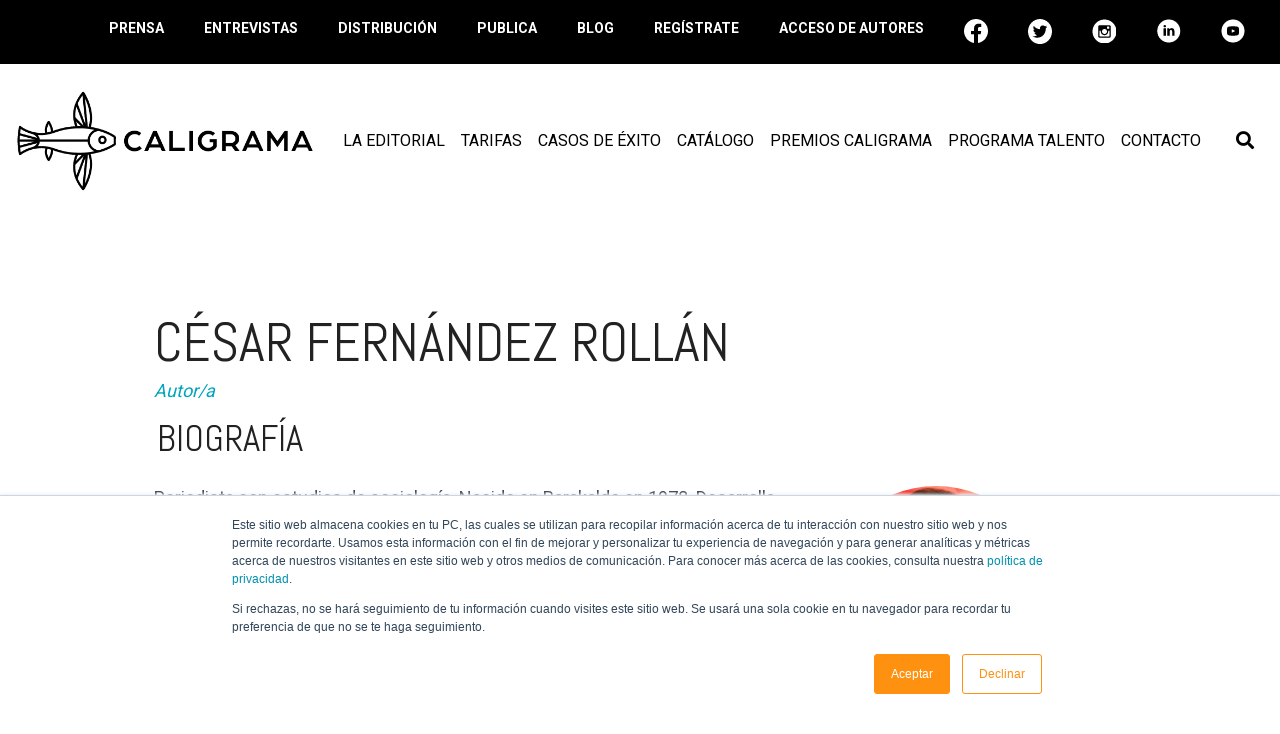

--- FILE ---
content_type: text/css
request_url: https://www.caligramaeditorial.com/hubfs/catalog_default.css
body_size: -159
content:
.catalogue_image{
    padding-bottom: 540px;
    background-size: cover;
    background-position: center;
    margin-bottom: 30px;
    box-shadow: 0 4px 8px 0 rgba(0, 0, 0,0.2), 0 6px 20px 0 rgba(0, 0, 0,0.19);
}
.catalogue_title{
    font-size: 18px;
    font-weight: bold;
    height: 80px;
}
.catalogue_author{
    font-size: 18px;
    font-weight: bold;
}

.catalogue_authors{
    font-size: 15px;
}
.catalogue_price,.catalogue_role{
    font-size: 14px;
    font-style: oblique;
}
.catalogue_element{
    padding-top: 20px;
}
.pagination {
    margin-left: auto;
    margin-right: auto;
    width: 120px;

}
.pagination-prev, .pagination-current, .pagination-next{
    float: left;
    padding: 10px;
    cursor: pointer;
}
.p-10{
    padding: 10px;
}
.p-5{
    padding: 5px;
}
.authors{
   padding-top: 10px;
}
.price{
    padding-top: 10px;
    font-size: 16pt;
}
.sinopsis {
    margin-top: 20px;
    margin-bottom: 20px;
    font-size: 14px;
    padding-right: 10px;
    border: solid #dadada;
    border-width: 1px 0 0;
    font-size: 14px;
    color: #666;
    padding-top: 15px;
    padding-bottom: 15px;
    border-bottom: solid #dadada 1px;
}
.column-right{
    padding-left: 40px;
}
.links label{
    font-size: 16pt
}
.links {

    padding-top: 15px;
}
.photo_author img {
    border-radius: 150px;
    width: 75%;
}
.author_div{
    padding-bottom: 30%;
    padding-top: 25px;
    border-top: 1px solid #eee;
    clear: both;
}
.author_name{
    font-size: 16pt;
}
.isbn{
    font-size: 12pt;
}
.path {
    margin-bottom: 20px;
}
.titulo{
    font-weight: bold;
    font-size: 14pt;
}
.image-carousel{
    max-height: 350px;
    max-width: 280px;
    height: 350px;
}




--- FILE ---
content_type: image/svg+xml
request_url: https://www.caligramaeditorial.com/hubfs/Caligrama/Web/entypo-social_linkedin-with-circle.svg
body_size: -232
content:
<svg width="25" height="24" viewBox="0 0 25 24" fill="none" xmlns="http://www.w3.org/2000/svg">
<g clip-path="url(#clip0_1920_8844)">
<path d="M12.7661 0.47998C6.40369 0.47998 1.24609 5.63758 1.24609 12C1.24609 18.3624 6.40369 23.52 12.7661 23.52C19.1285 23.52 24.2861 18.3624 24.2861 12C24.2861 5.63758 19.1285 0.47998 12.7661 0.47998ZM9.94609 16.7748H7.61329V9.26758H9.94609V16.7748ZM8.76529 8.34598C8.02849 8.34598 7.55209 7.82398 7.55209 7.17838C7.55209 6.51958 8.04289 6.01318 8.79529 6.01318C9.54769 6.01318 10.0085 6.51958 10.0229 7.17838C10.0229 7.82398 9.54769 8.34598 8.76529 8.34598ZM18.4661 16.7748H16.1333V12.6144C16.1333 11.646 15.7949 10.9884 14.9513 10.9884C14.3069 10.9884 13.9241 11.4336 13.7549 11.862C13.6925 12.0144 13.6769 12.2304 13.6769 12.4452V16.7736H11.3429V11.6616C11.3429 10.7244 11.3129 9.94078 11.2817 9.26638H13.3085L13.4153 10.3092H13.4621C13.7693 9.81958 14.5217 9.09718 15.7805 9.09718C17.3153 9.09718 18.4661 10.1256 18.4661 12.336V16.7748V16.7748Z" fill="white"/>
</g>
<defs>
<clipPath id="clip0_1920_8844">
<rect width="24" height="24" fill="white" transform="translate(0.765625)"/>
</clipPath>
</defs>
</svg>


--- FILE ---
content_type: application/javascript
request_url: https://www.caligramaeditorial.com/hubfs/hub_generated/template_assets/1/81190027062/1768914733363/template_child.min.js
body_size: -741
content:

//# sourceURL=https://6123222.fs1.hubspotusercontent-na1.net/hubfs/6123222/hub_generated/template_assets/1/81190027062/1768914733363/template_child.js

--- FILE ---
content_type: application/javascript
request_url: https://www.caligramaeditorial.com/hubfs/language_texts-2.js
body_size: -353
content:
var texts = [];

texts['spa-home'] = "Inicio";
texts['eng-home'] = "Home";

texts['spa-catalog'] = "Catálogo";
texts['eng-catalog'] = "Catalog";

texts['spa-size'] = "Tamaño";
texts['eng-size'] = "Size";

texts['spa-pages'] = "Páginas";
texts['eng-pages'] = "Pages";

texts['spa-classification'] = "Clasificación";
texts['eng-classification'] = "Classification";

texts['spa-type'] = "Tipo";
texts['eng-type'] = "Type";

texts['spa-buy-paper'] = "Cómpralo ya en papel";
texts['eng-buy-paper'] = "Buy it now on paper";

texts['spa-buy-ebook'] = "Cómpralo ya en e-book";
texts['eng-buy-ebook'] = "Buy it now on e-book";

texts['spa-authors'] = "Autores";
texts['eng-authors'] = "Authors";

texts['spa-biography'] = "Biografía";
texts['eng-biography'] = "Biography";

texts['spa-autor'] = "Autor/a";
texts['eng-autor'] = "Author";

texts['spa-ilustrador'] = "Ilustrador/a";
texts['eng-ilustrador'] = "Ilustrator";

texts['spa-publications'] = "Libros";
texts['eng-publications'] = "Books";

texts['spa-tapa-blanda'] = "Tapa Blanda";
texts['eng-tapa-blanda'] = "Softcover";

texts['spa-tapa-dura'] = "Tapa Dura";
texts['eng-tapa-dura'] = "Hardcover";

--- FILE ---
content_type: image/svg+xml
request_url: https://www.caligramaeditorial.com/hubfs/Caligrama/Web/youtube.svg
body_size: -289
content:
<svg width="24" height="24" viewBox="0 0 24 24" fill="none" xmlns="http://www.w3.org/2000/svg">
<path d="M13.9241 11.7996L11.2289 10.542C10.9937 10.4328 10.8005 10.5552 10.8005 10.8156V13.1844C10.8005 13.4448 10.9937 13.5672 11.2289 13.458L13.9229 12.2004C14.1593 12.09 14.1593 11.91 13.9241 11.7996ZM12.0005 0.47998C5.63807 0.47998 0.480469 5.63758 0.480469 12C0.480469 18.3624 5.63807 23.52 12.0005 23.52C18.3629 23.52 23.5205 18.3624 23.5205 12C23.5205 5.63758 18.3629 0.47998 12.0005 0.47998ZM12.0005 16.68C6.10367 16.68 6.00047 16.1484 6.00047 12C6.00047 7.85158 6.10367 7.31998 12.0005 7.31998C17.8973 7.31998 18.0005 7.85158 18.0005 12C18.0005 16.1484 17.8973 16.68 12.0005 16.68Z" fill="white"/>
</svg>


--- FILE ---
content_type: application/javascript
request_url: https://www.caligramaeditorial.com/hubfs/hub_generated/module_assets/1/86770792211/1741497006134/module_Caligrama_-_Catalogo_-_Autor_individual.min.js
body_size: 744
content:
var module_86770792211=function(){const home="https://www.caligramaeditorial.com/";var queryString=window.location.search;urlParams=new URLSearchParams(queryString),titleUrl=urlParams.get("n");request=$.ajax({type:"GET",url:"https://api-internal.lantia.com/api/author/"+titleUrl,dataType:"json",async:!1,mode:"no-cors",beforeSend:function(xhr){xhr.setRequestHeader("x-credentials-type","crypt"),xhr.setRequestHeader("x-credentials-data","aDpEK1zEcn0ITZfqAzaKDPzNBlc2x2jeMj2J/NvBgPWgBnSc46KPXqQNK8ew1T1SoYItqBStsA==")},error:function(xhr,ajaxOptions,throwError){}}),data="<div class='row col-md-12'>",info=request.responseJSON.info,"OK"==info.status?(val=request.responseJSON.data[0],biografyAuthor=val.biography_spa,photoAuthor=val.photo,document.title="Caligrama - "+val.first_name+" "+val.first_last_name+" "+val.second_last_name,document.querySelector('meta[name="description"]').setAttribute("content","Caligrama - "+val.first_name+" "+val.first_last_name+" "+val.second_last_name),document.querySelector('meta[name="twitter:description"]').setAttribute("content","Caligrama - "+val.first_name+" "+val.first_last_name+" "+val.second_last_name),document.querySelector('meta[name="twitter:title"]').setAttribute("content","Caligrama - "+val.first_name+" "+val.first_last_name+" "+val.second_last_name),document.querySelector('meta[name="viewport"]').setAttribute("content","width=device-width, initial-scale=1.0"),document.querySelector('meta[property="og:title"]').setAttribute("content","Caligrama - "+val.first_name+" "+val.first_last_name+" "+val.second_last_name),document.querySelector('meta[property="og:description"]').setAttribute("content","Caligrama - "+val.first_name+" "+val.first_last_name+" "+val.second_last_name),document.querySelector('meta[property="og:url"]').setAttribute("content",home+"autor?n="+titleUrl),document.querySelector('link[rel="canonical"]').setAttribute("href",home+"autor?n="+titleUrl),$("head").append('<meta name="description" content="Caligrama - '+val.first_name+" "+val.first_last_name+" "+val.second_last_name+'"/>\n  <meta name="author" content="Caligrama"/>\n  <meta name="viewport" content="width=device-width, initial-scale=1.0"/>'),$("head").append('<meta property="og:title" content="Caligrama - '+val.first_name+" "+val.first_last_name+" "+val.second_last_name+'"/>\n  <meta property="og:description" content="Caligrama - '+val.first_name+" "+val.first_last_name+" "+val.second_last_name+'"/>\n  <meta property="og:type" content="article"/>\n  <meta property="og:image" content="'+val.photo+'"/>\n  <meta name="og:url" content="'+home+"/author?n="+titleUrl+'"/>'),$("head").append('<link rel="canonical" href="'+home+"/author.html?t="+titleUrl+"/>"),photoAuthor||(photoAuthor="https://f.hubspotusercontent20.net/hubfs/6123222/EBL/catalog_module/no-author.png"),data+="<div class='row path'>&nbsp;</div>",data+="<div class='col-md-12'><h1 style='font-size: 55px'>"+val.first_name+" "+val.first_last_name+" "+val.second_last_name+"</h1></div>",data+="<div class='col-md-12'><i>"+texts["spa-"+val.role.toLowerCase()]+"</i></div>",data+="<div class='col-md-12 p-3'><h3>"+texts["spa-biography"]+"</h3></div>",data+="<div class='row'>",data+="<div class='col-md-8 biography'>"+biografyAuthor+"</div>",data+="<div class='col-md-4 photo_author'><p><img src='"+photoAuthor+"' alt='"+val.first_name+" "+val.first_last_name+"'/></p>",data+="<div class='hhs-social-con' style='text-align: left;'>",$.each(val.social_media,(function(i,valSocialLink){networkSocialLink=valSocialLink.network,usernameSocialLink=valSocialLink.username,linkSocialLink=valSocialLink.link,"facebook"==networkSocialLink?socialLinkIcon="fa-facebook-f":"twitter"==networkSocialLink?socialLinkIcon="fa-twitter":"youtube"==networkSocialLink?socialLinkIcon="fa-youtube":"pinterest"==networkSocialLink?socialLinkIcon="fa-pinterest":"googleplus"==networkSocialLink?socialLinkIcon="fa-google-play":"instagram"==networkSocialLink?socialLinkIcon="fa-instagram":"linkedin"==networkSocialLink?socialLinkIcon="fa-linkedin-in":socialLinkIcon="","personal"==networkSocialLink?data+="<a href='"+linkSocialLink+"' target='blank'><span style='font-weight: 800;'>P</span></a>":data+="<a href='"+linkSocialLink+"' target='blank'><i class='fab "+socialLinkIcon+"' aria-hidden='true'><span>"+networkSocialLink+"</span></i></a>"})),data+="</div>",data+="</div>",data+="<div class='col-md-12'><br></div>",data+="<div class='col-md-12'><h4>"+texts["spa-publications"]+"</h4></div>",data+="<div class='row col-md-12'>",$.each(val.books,(function(i,valBook){isbn=valBook.isbn,urlBook=valBook.profile_url,urlBook=urlBook.replace(".htm",""),urlBook=urlBook.replace(".html",""),data+="<div class='col-md-4 catalogue_element'><a href='libro/"+urlBook+"?isbn="+isbn+"'>",data+="<div class='catalogue_image' style='background-image: url("+valBook.cover_photo+")'/></div>",data+="<div class='catalogue_title'>"+valBook.title+"</div>",data+="</a></div>"})),data+="</div>",""!=data&&$(".container_catalogue").html(data)):location.href=home}();

--- FILE ---
content_type: image/svg+xml
request_url: https://www.caligramaeditorial.com/hubfs/Caligrama/twitter.svg
body_size: -68
content:
<svg width="24" height="26" viewBox="0 0 24 26" fill="none" xmlns="http://www.w3.org/2000/svg">
<path d="M12 0C5.37321 0 0 5.61745 0 12.5455C0 19.4735 5.37321 25.0909 12 25.0909C18.6268 25.0909 24 19.4735 24 12.5455C24 5.61745 18.6268 0 12 0ZM17.767 9.4567C17.775 9.58831 17.775 9.72553 17.775 9.85994C17.775 13.9708 14.7804 18.7062 9.30804 18.7062C7.62054 18.7062 6.05625 18.1937 4.73839 17.3116C4.97946 17.3396 5.20982 17.3508 5.45625 17.3508C6.84911 17.3508 8.12946 16.858 9.15 16.0235C7.84286 15.9955 6.74464 15.0994 6.36964 13.8672C6.82768 13.9372 7.24018 13.9372 7.71161 13.8112C7.03855 13.6682 6.43359 13.2861 5.99951 12.7297C5.56542 12.1732 5.32898 11.4769 5.33036 10.7588V10.7196C5.72411 10.9521 6.1875 11.0949 6.67232 11.1145C6.26476 10.8305 5.93051 10.4458 5.69923 9.99444C5.46794 9.54308 5.34676 9.03903 5.34643 8.52699C5.34643 7.94732 5.49107 7.41806 5.75089 6.95881C6.49795 7.92026 7.43017 8.70661 8.48696 9.26674C9.54375 9.82687 10.7014 10.1482 11.8848 10.21C11.4643 8.09574 12.975 6.38474 14.7911 6.38474C15.6482 6.38474 16.4196 6.75998 16.9634 7.36485C17.6357 7.23324 18.2786 6.97001 18.8518 6.61717C18.6295 7.33685 18.1634 7.94452 17.5446 8.32817C18.1446 8.26096 18.7232 8.08734 19.2589 7.84371C18.8545 8.46538 18.3482 9.01705 17.767 9.4567V9.4567Z" fill="white"/>
</svg>


--- FILE ---
content_type: image/svg+xml
request_url: https://www.caligramaeditorial.com/hubfs/Caligrama/Web/Vector%20(5).svg
body_size: 200
content:
<svg width="24" height="24" viewBox="0 0 24 24" fill="none" xmlns="http://www.w3.org/2000/svg">
<path d="M16.2305 12.48C16.2305 13.4745 15.8354 14.4284 15.1321 15.1316C14.4289 15.8349 13.475 16.23 12.4805 16.23C11.4859 16.23 10.5321 15.8349 9.82882 15.1316C9.12556 14.4284 8.73047 13.4745 8.73047 12.48C8.73047 12.2662 8.75297 12.0575 8.79172 11.855H7.48047V16.8512C7.48047 17.1987 7.76172 17.48 8.10922 17.48H16.853C17.0195 17.4796 17.1791 17.4133 17.2968 17.2954C17.4144 17.1775 17.4805 17.0178 17.4805 16.8512V11.855H16.1692C16.208 12.0575 16.2305 12.2662 16.2305 12.48V12.48ZM12.4805 14.98C12.8089 14.9799 13.134 14.9151 13.4374 14.7894C13.7407 14.6636 14.0163 14.4794 14.2485 14.2471C14.4806 14.0149 14.6648 13.7391 14.7904 13.4357C14.916 13.1323 14.9806 12.8071 14.9805 12.4787C14.9804 12.1503 14.9156 11.8252 14.7899 11.5218C14.6641 11.2185 14.4799 10.9429 14.2476 10.7107C14.0153 10.4786 13.7396 10.2944 13.4362 10.1688C13.1328 10.0432 12.8076 9.97865 12.4792 9.97873C11.816 9.9789 11.18 10.2425 10.7112 10.7116C10.2424 11.1807 9.97905 11.8168 9.97922 12.48C9.97938 13.1432 10.243 13.7792 10.7121 14.248C11.1812 14.7168 11.8173 14.9801 12.4805 14.98V14.98ZM15.4805 9.85498H16.9792C17.0788 9.85498 17.1743 9.81551 17.2448 9.74522C17.3154 9.67493 17.3551 9.57955 17.3555 9.47998V7.98123C17.3555 7.88144 17.3158 7.78574 17.2453 7.71518C17.1747 7.64462 17.079 7.60498 16.9792 7.60498H15.4805C15.3807 7.60498 15.285 7.64462 15.2144 7.71518C15.1439 7.78574 15.1042 7.88144 15.1042 7.98123V9.47998C15.1055 9.68623 15.2742 9.85498 15.4805 9.85498V9.85498ZM12.4805 0.47998C9.29787 0.47998 6.24562 1.74426 3.99519 3.9947C1.74475 6.24514 0.480469 9.29738 0.480469 12.48C0.480469 15.6626 1.74475 18.7148 3.99519 20.9653C6.24562 23.2157 9.29787 24.48 12.4805 24.48C14.0563 24.48 15.6168 24.1696 17.0727 23.5665C18.5286 22.9635 19.8514 22.0796 20.9658 20.9653C22.0801 19.851 22.964 18.5281 23.567 17.0722C24.1701 15.6163 24.4805 14.0558 24.4805 12.48C24.4805 10.9041 24.1701 9.34369 23.567 7.88778C22.964 6.43187 22.0801 5.109 20.9658 3.9947C19.8514 2.8804 18.5286 1.99648 17.0727 1.39343C15.6168 0.79037 14.0563 0.47998 12.4805 0.47998V0.47998ZM18.7305 17.3412C18.7305 18.105 18.1055 18.73 17.3417 18.73H7.61922C6.85547 18.73 6.23047 18.105 6.23047 17.3412V7.61873C6.23047 6.85498 6.85547 6.22998 7.61922 6.22998H17.3417C18.1055 6.22998 18.7305 6.85498 18.7305 7.61873V17.3412V17.3412Z" fill="white"/>
</svg>
